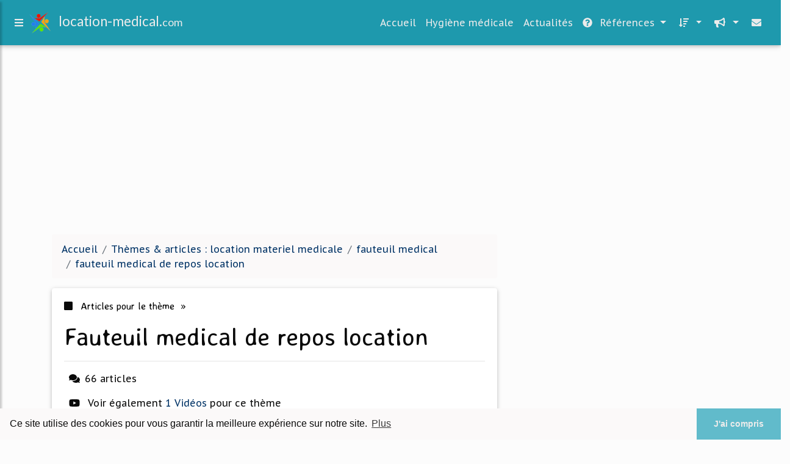

--- FILE ---
content_type: text/html; charset=UTF-8
request_url: https://www.location-medical.com/lm/c,k/bloglist/fauteuil+medical+de+repos+location,1
body_size: 63812
content:
<html><head><title>fauteuil medical de repos location :
              Pharmacie du Grand Pavois &#xE0; Paris, 15&#xE8;me arrondissement
                (article) 
              </title><meta charset="utf-8"/><meta http-equiv="x-ua-compatible" content="ie=edge"/><meta name="viewport" content="width=device-width, initial-scale=1, shrink-to-fit=no"/><script type="text/javascript" src="/share/mdb-pro/4.8/js/jquery-3.4.1.min.js"><!--NOT EMPTY--></script><script type="text/javascript" src="/share/mdb-pro/4.8/js/popper.min.js"><!--NOT EMPTY--></script><script type="text/javascript" src="/share/mdb-pro/4.8/js/bootstrap.min.js"><!--NOT EMPTY--></script><script type="text/javascript" src="/share/mdb-pro/4.8/js/mdb.min.js"><!--NOT EMPTY--></script><script src="https://cdnjs.cloudflare.com/ajax/libs/malihu-custom-scrollbar-plugin/3.1.5/jquery.mCustomScrollbar.concat.min.js"><!--NOT EMPTY--></script><link rel="stylesheet" href="https://cdnjs.cloudflare.com/ajax/libs/malihu-custom-scrollbar-plugin/3.1.5/jquery.mCustomScrollbar.min.css"/><script defer="defer" src="https://use.fontawesome.com/releases/v5.2.0/js/all.js" integrity="sha384-4oV5EgaV02iISL2ban6c/RmotsABqE4yZxZLcYMAdG7FAPsyHYAPpywE9PJo+Khy" crossorigin="anonymous"></script><link rel="stylesheet" href="https://use.fontawesome.com/releases/v5.2.0/css/all.css" integrity="sha384-hWVjflwFxL6sNzntih27bfxkr27PmbbK/iSvJ+a4+0owXq79v+lsFkW54bOGbiDQ" crossorigin="anonymous"/><link rel="stylesheet" href="https://maxcdn.bootstrapcdn.com/font-awesome/4.6.0/css/font-awesome.min.css"/><link href="/share/mdb-pro/4.8/css/bootstrap.min.css" rel="stylesheet"/><link href="/share/mdb-pro/4.8/css/mdb.min.css" rel="stylesheet"/><link href="/share/mdb/css/style.css" rel="stylesheet"/><link href="/css/style.css" rel="stylesheet"/><meta name="description" content="Sites sur fauteuil medical de repos location: ; "/><meta name="keywords" content="location materiel medicale, fauteuil medical de repos location, vid&#xE9;os, article, videos, articles, video, vid&#xE9;o"/><meta content="General" name="rating"/><script async="" src="https://pagead2.googlesyndication.com/pagead/js/adsbygoogle.js"><!--NOT EMPTY--></script><script>
  (adsbygoogle = window.adsbygoogle || []).push({
    google_ad_client: "ca-pub-0960210551554417",
    enable_page_level_ads: true
  });
</script><link rel="stylesheet" type="text/css" href="https://cdn.jsdelivr.net/npm/cookieconsent@3/build/cookieconsent.min.css"/></head><body><script type="text/javascript">
  window.google_analytics_uacct = "UA-1031560-1"
</script>
<div class="container" id="container"><!--header-top--><div class="wrapper"><nav id="tg_sidebar"><div id="tg_dismiss" class="container"><div class="row justify-content-center align-items-center" style="padding-top: 10px"><i class="fas fa-arrow-left"></i></div></div><div class="tg_sidebar-header"><h3 class="h3-responsive">Menu</h3></div><div>
<style type="text/css">
.td_menu { text-decoration: none ;
border-bottom-style: none }
.td_current { font-weight: bold }
</style>
<ul class="list-unstyled components">
<li>
<a class="td_menu" href="/index.html" style="&#10; font-size: 120%;&#10; &#10; padding-left: 10px;&#10; ">Accueil</a>
</li>
<li>
<a class="td_menu" href="/hygiene-medicale.html" style="&#10; font-size: 120%;&#10; &#10; padding-left: 10px;&#10; ">Hygiène médicale</a>
</li>
<li>
<a class="td_menu" href="/actualites.html" style="&#10; font-size: 120%;&#10; &#10; padding-left: 10px;&#10; ">Actualités</a>
</li>
</ul>
</div>
</nav><div class="tg_overlay"></div></div><div class="row"><div class="col-12"><div id="logo_src" src="/asset/971.png">

</div>
<header><nav class="navbar fixed-top navbar-expand-lg scrolling-navbar"><a id="tg_sidebarCollapse"><i class="fas fa-bars m-2 header_icon_nav"></i></a>
    <a class="navbar-brand tg_logo" href="/">
      <script type="text/javascript">
      $(document).ready(function () {
	//alert($("#logo_src").attr('src'));
	if($("#logo_src").attr('src'))
	  $("#logo_img").attr('src',$("#logo_src").attr('src'));
      });
    </script>
      <img id="logo_img" class="mr-1" style="max-height: 40px"/>
      <span>location-medical.<small>com</small></span>
    </a>
    <button class="navbar-toggler" type="button" data-toggle="collapse" data-target="#navbarSupportedContent" aria-controls="navbarSupportedContent" aria-expanded="false" aria-label="Toggle navigation"><span class="fas fa-sign-in-alt"></span></button><div class="collapse navbar-collapse" id="navbarSupportedContent"><ul class="navbar-nav ml-auto">
        <li class="nav-item">
          <a class="nav-link" href="/index.html">Accueil</a>
        </li>
        <li class="nav-item">
          <a class="nav-link" href="/hygiene-medicale.html">Hygiène médicale</a>
        </li>
        <li class="nav-item">
          <a class="nav-link" href="/actualites.html">Actualités</a>
        </li>
        <!--menu start--><li class="nav-item dropdown"><a class="nav-link dropdown-toggle" data-toggle="dropdown" href="#" role="button" aria-haspopup="true" aria-expanded="false"><i class="fas fa-question-circle mr-2"></i>
        R&#xE9;f&#xE9;rences 
      </a><div class="dropdown-menu"><a class="dropdown-item" href="/lm/1/equipement+medical.html">equipement medical</a><a class="dropdown-item" href="/lm/2/magasin+medical.html">magasin medical</a><a class="dropdown-item" href="/lm/3/materiels+medical.html">materiels medical</a><a class="dropdown-item active" href="/lm/4/location+materiel+medicale.html">location materiel medicale</a><a class="dropdown-item" href="/lm/5/vente+de+materiel+medical.html">vente de materiel medical</a></div></li><li class="nav-item dropdown"><a class="nav-link dropdown-toggle" data-toggle="dropdown" href="#" role="button" aria-haspopup="true" aria-expanded="false">&#xA0;<i class="fas fa-sort-amount-down mr-2"></i></a><div class="dropdown-menu dropdown-menu-right"><a class="dropdown-item" href="/lm/top/blogs/0">
        Classement :
      Sites</a><a class="dropdown-item" href="/lm/top/producers/0">
        Classement :
      Auteurs de Vid&#xE9;os</a></div></li><li class="nav-item dropdown"><a class="nav-link dropdown-toggle" data-toggle="dropdown" href="#" role="button" aria-haspopup="true" aria-expanded="false">&#xA0;<i class="fas fa-bullhorn mr-2"></i></a><div class="dropdown-menu dropdown-menu-right"><a class="dropdown-item" rel="nofollow" href="/submit.php">
        Soumettre :
      un article</a><a class="dropdown-item" rel="nofollow" href="/advertise.php">Annoncer</a><a class="dropdown-item" rel="nofollow" href="/contact.php">Contact</a></div></li><li class="nav-item"><a class="nav-link" href="/contact.php">&#xA0;<i class="fas fa-envelope mr-2"></i></a></li><!--menu end--></ul></div></nav></header></div></div><main><div class="row mb-3"><div class="col-12"><!--avoid EMPTY--><script async src="//pagead2.googlesyndication.com/pagead/js/adsbygoogle.js"></script>
<!-- responsive-text-display -->
<ins class="adsbygoogle"
     style="display:block"
     data-ad-client="ca-pub-0960210551554417"
     data-ad-slot="9996705600"
     data-ad-format="auto"
     data-full-width-responsive="true"></ins>
<script>
(adsbygoogle = window.adsbygoogle || []).push({});
</script>

</div></div><div class="row"><div class="col-md-8"><ol vocab="http://schema.org/" typeof="BreadcrumbList" class="breadcrumb"><li property="itemListElement" typeof="ListItem" class="breadcrumb-item"><a property="item" typeof="WebPage" href="/index.html"><span property="name">Accueil</span></a><meta property="position" content="1"/></li><li property="itemListElement" typeof="ListItem" class="breadcrumb-item active"><a property="item" typeof="WebPage" href="/lm/4/location+materiel+medicale.html"><span property="name">Th&#xE8;mes &amp; articles :
                            location materiel medicale</span></a><meta property="position" content="2"/></li><li property="itemListElement" typeof="ListItem" class="breadcrumb-item"><a href="/lm/c,k/bloglist/fauteuil+medical,0" typeof="WebPage" property="item"><span property="name">fauteuil medical</span></a><meta property="position" content="3"/></li><li property="itemListElement" typeof="ListItem" class="breadcrumb-item"><a href="/lm/c,k/bloglist/fauteuil+medical+de+repos+location,0" typeof="WebPage" property="item"><span property="name">fauteuil medical de repos location</span></a><meta property="position" content="4"/></li></ol><div class="card"><div class="card-body"><h6 class="desc_category h6-responsive mb-3"><i class="fas fa-stop mr-2"></i>
        Articles pour le th&#xE8;me 
      &#xA0;&#xBB;</h6><h1 class="h1-responsive card-title m_title">fauteuil medical de repos location</h1><hr/><p><span class="bold"><i class="fas fa-comments mr-2 ml-2"></i>66
        articles 
      </span></p><p><i class="fab fa-youtube mr-2 ml-2"></i>
         Voir &#xE9;galement
      <a href="/lm/c,k/videolist/fauteuil+medical+de+repos+location,0">1 
        Vid&#xE9;os
      </a>
        pour ce th&#xE8;me
      </p></div></div><div class="row mt-5"><div class="col-md-12"><ul class="nav nav-tabs" id="myTab" role="tablist"><li class="nav-item"><a class="nav-link active" id="home-tab" data-toggle="tab" href="#home" role="tab" aria-controls="home" aria-selected="true">R&#xE9;sum&#xE9;</a></li></ul><div class="tab-content" id="postContentTabs"><div class="mt-4 tab-pane fade show active" id="home" role="tabpanel" aria-labelledby="home-tab"><ul class="list-group list-group-flush"><li class="list-group-item"><div class="media"><div class="d-flex flex-column mr-3"><div class="text-center h1-responsive mb-0"><a href="/" class="visitor_vote"><i class="fas fa-caret-up"></i></a></div><div class="text-center h2-responsive"><span class="visitor_vote">0</span></div><div class="text-center h1-responsive mt-0"><a href="/" class="visitor_vote"><i class="fas fa-caret-down"></i></a></div></div><div class="media-body"><h1 class="h1-responsive mb-3">Pharmacie du Grand Pavois &#xE0; Paris, 15&#xE8;me arrondissement</h1><div class="container mb-3"><div class="row"><div class="col-md-2"> 

        Pertinence
        <div class="progress"><div class="progress-bar" role="progressbar" aria-valuenow="23" aria-valuemin="0" aria-valuemax="100" style="width:23%"><span class="sr-only">23%</span></div></div></div></div></div><p>Le sp&#xE9;cialiste en orthop&#xE9;die -</p><p>contention - proth&#xE8;ses mammaires</p><p>Bienvenue &#xE0; la Pharmacie du Grand Pavois de la ville de Paris dans le 15&#xE8;me arrondissement o&#xF9; des professionnels sont &#xE0; votre service.</p><p>Sp&#xE9;cialis&#xE9;s en mat&#xE9;riel m&#xE9;dical, nous proposons &#xE0; la vente ou &#xE0; la location des fauteuils roulants, &#xE9;lectriques, de repos ainsi que des lits m&#xE9;dicalis&#xE9;s, tables de lit, d&#xE9;ambulateurs, chaises garde-robe,...<read_more/></p><p><a class="btn  btn-rounded ext" target="_blank" href="/lm/blog/unclassified/0#http://www.pharmacie-grand-pavois.fr/" rel="nofollow">
        Lire la suite
      <img class="icon" border="0" src="/share/images/ext_arrow.png"/></a></p><p><span class="property">Date: </span>2017-08-19 16:15:54<br/><span class="property">
        Site :
      </span>http://www.pharmacie-grand-pavois.fr</p><p><span class="property">
        Th&#xE8;mes li&#xE9;s 
      : </span><a href="/lm/c,k/bloglist/table+roulante+pour+lit+medicalise,0" style="font-size: &#10;      12px&#10;    ;">table roulante pour lit medicalise</a> /
         <a href="/lm/c,k/bloglist/location+lit+medicalise+electrique,0" style="font-size: &#10;      14px&#10;    ;">location lit medicalise electrique</a> /
         <a href="/lm/c,k/bloglist/vente+fauteuil+roulant+electrique,0" style="font-size: &#10;      14px&#10;    ;">vente fauteuil roulant electrique</a> /
         <a href="/lm/c,k/bloglist/materiel+medical+fauteuil+roulant+electrique,0" style="font-size: &#10;      16px&#10;    ;">materiel medical fauteuil roulant electrique</a> /
         <a href="/lm/c,k/bloglist/table+de+lit+medicalise,0" style="font-size: &#10;      14px&#10;    ;">table de lit medicalise</a></p><div class="tag_ad">

<style type="text/css">
@media (min-width: 769px) {
div.tag_ad_1_desktop {  }
div.tag_ad_1_mobile { display: none }
}

@media (max-width: 768px) {
div.tag_ad_1_mobile {  }
div.tag_ad_1_desktop { display: none }
}

</style>

<div class="tag_ad_1_desktop">

<script type="text/javascript"><!--
        google_ad_client = "pub-0960210551554417";
        /* 468x15, created 3/31/11 */
        google_ad_slot = "8030561878";
        google_ad_width = 468;
        google_ad_height = 15;
        //-->
        </script>
        <script type="text/javascript"
        src="https://pagead2.googlesyndication.com/pagead/show_ads.js">
          <!--NOT EMPTY-->
        </script>

</div>


<div class="tag_ad_1_mobile">

<script async src="//pagead2.googlesyndication.com/pagead/js/adsbygoogle.js"></script>
<!-- responsive-text-display -->
<ins class="adsbygoogle"
     style="display:block"
     data-ad-client="ca-pub-0960210551554417"
     data-ad-slot="9996705600"
     data-ad-format="auto"></ins>
<script>
(adsbygoogle = window.adsbygoogle || []).push({});
</script>

</div>
</div></div></div></li><li class="list-group-item"><div class="media"><div class="d-flex flex-column mr-3"><div class="text-center h1-responsive mb-0"><a href="/" class="visitor_vote"><i class="fas fa-caret-up"></i></a></div><div class="text-center h2-responsive"><span class="visitor_vote">0</span></div><div class="text-center h1-responsive mt-0"><a href="/" class="visitor_vote"><i class="fas fa-caret-down"></i></a></div></div><div class="media-body"><h2 class="h2-responsive mb-3">Mat&#xE9;riel m&#xE9;dical - Distri Club M&#xE9;dical &#xE0; Nice et Cagnes ...</h2><div class="container mb-3"><div class="row"><div class="col-md-2"> 

        Pertinence
        <div class="progress"><div class="progress-bar" role="progressbar" aria-valuenow="23" aria-valuemin="0" aria-valuemax="100" style="width:23%"><span class="sr-only">23%</span></div></div></div></div></div><p>DISTRI CLUB MEDICAL</p><p>Le partenaire de vos besoins</p><p>DISTRI CLUB MEDICAL met &#xE0; la disposition des particuliers et des professionnels le mat&#xE9;riel m&#xE9;dical et les services associ&#xE9;s n&#xE9;cessaires &#xE0; la mise en place d'une hospitalisation &#xE0; domicile ou de soins &#xE0; domicile. En v&#xE9;ritable prestataire de sant&#xE9; &#xE0; domicile, DISTRI CLUB MEDICAL apporte des solutions rapides pour la location de mat&#xE9;riel m&#xE9;dical.</p><p>DISTRI CLUB MEDICAL : "Prestataire en dispositifs m&#xE9;dicaux, c'est notre m&#xE9;tier". Notre r&#xF4;le : &#xEA;tre le lien entre le professionnel et le particulier. Situ&#xE9; &#xE0;&#xA0;Nice Centre et Villeneuve Loubet,...<read_more/></p><p><a class="btn  btn-rounded ext" target="_blank" href="/lm/blog/unclassified/0#http://www.ammedical.fr/" rel="nofollow">
        Lire la suite
      <img class="icon" border="0" src="/share/images/ext_arrow.png"/></a></p><p><span class="property">Date: </span>2017-08-19 15:29:53<br/><span class="property">
        Site :
      </span>http://www.ammedical.fr</p><p><span class="property">
        Th&#xE8;mes li&#xE9;s 
      : </span><a href="/lm/c,k/bloglist/prestataire+materiel+medical+a+domicile,0" style="font-size: &#10;      14px&#10;    ;">prestataire materiel medical a domicile</a> /
         <a href="/lm/c,k/bloglist/location+materiel+medical+nice,0" style="font-size: &#10;      12px&#10;    ;">location materiel medical nice</a> /
         <a href="/lm/c,k/bloglist/materiel+medical+professionnel+nice,0" style="font-size: &#10;      12px&#10;    ;">materiel medical professionnel nice</a> /
         <a href="/lm/c,k/bloglist/materiel+medical+pour+particulier+et+professionnel,0" style="font-size: &#10;      18px&#10;    ;">materiel medical pour particulier et professionnel</a> /
         <a href="/lm/c,k/bloglist/location+materiel+medical+a+domicile,0" style="font-size: &#10;      18px&#10;    ;">location materiel medical a domicile</a></p><div class="tag_ad">

<style type="text/css">
@media (min-width: 769px) {
div.tag_ad_2_desktop {  }
div.tag_ad_2_mobile { display: none }
}

@media (max-width: 768px) {
div.tag_ad_2_mobile {  }
div.tag_ad_2_desktop { display: none }
}

</style>

<div class="tag_ad_2_desktop">

<script type="text/javascript"><!--
        google_ad_client = "pub-0960210551554417";
        /* 468x15, created 3/31/11 */
        google_ad_slot = "8030561878";
        google_ad_width = 468;
        google_ad_height = 15;
        //-->
        </script>
        <script type="text/javascript"
        src="https://pagead2.googlesyndication.com/pagead/show_ads.js">
          <!--NOT EMPTY-->
        </script>

</div>


<div class="tag_ad_2_mobile">

<script async src="//pagead2.googlesyndication.com/pagead/js/adsbygoogle.js"></script>
<!-- responsive-text-display -->
<ins class="adsbygoogle"
     style="display:block"
     data-ad-client="ca-pub-0960210551554417"
     data-ad-slot="9996705600"
     data-ad-format="auto"></ins>
<script>
(adsbygoogle = window.adsbygoogle || []).push({});
</script>

</div>
</div></div></div></li><li class="list-group-item"><div class="media"><div class="d-flex flex-column mr-3"><div class="text-center h1-responsive mb-0"><a href="/" class="visitor_vote"><i class="fas fa-caret-up"></i></a></div><div class="text-center h2-responsive"><span class="visitor_vote">0</span></div><div class="text-center h1-responsive mt-0"><a href="/" class="visitor_vote"><i class="fas fa-caret-down"></i></a></div></div><div class="media-body"><h2 class="h2-responsive mb-3">Vente mat&#xE9;riel m&#xE9;dical Blanquefort - pharmacie-gironde.com</h2><div class="container mb-3"><div class="row"><div class="col-md-2"> 

        Pertinence
        <div class="progress"><div class="progress-bar" role="progressbar" aria-valuenow="23" aria-valuemin="0" aria-valuemax="100" style="width:23%"><span class="sr-only">23%</span></div></div></div></div></div><p>Vous &#xEA;tes ici : Accueil &gt; Mat&#xE9;riel M&#xE9;dical</p><p>Location et vente de mat&#xE9;riel m&#xE9;dical</p><p>&#xE0; Blanquefort</p><p>Malgr&#xE9; des probl&#xE8;mes de sant&#xE9;, il est souvent plus rassurant de pouvoir se soigner &#xE0; domicile et d'&#xE9;viter, par cons&#xE9;quent, l'hospitalisation. Pour que tout se d&#xE9;roule dans les meilleures conditions, vous devez     parer &#xE0; toutes les &#xE9;ventualit&#xE9;s&#xA0;avec l'installation d'un &#xE9;quipement...<read_more/></p><p><a class="btn  btn-rounded ext" target="_blank" href="/lm/blog/unclassified/0#https://www.pharmacie-gironde.com/vente-materiel-medical.php" rel="nofollow">
        Lire la suite
      <img class="icon" border="0" src="/share/images/ext_arrow.png"/></a></p><p><span class="property">
        Site :
      </span>https://www.pharmacie-gironde.com</p><p><span class="property">
        Th&#xE8;mes li&#xE9;s 
      : </span><a href="/lm/c,k/bloglist/vente+et+location+materiel+medical,0" style="font-size: &#10;      18px&#10;    ;">vente et location materiel medical</a> /
         <a href="/lm/c,k/bloglist/pharmacie+vente+materiel+medical,0" style="font-size: &#10;      16px&#10;    ;">pharmacie vente materiel medical</a> /
         <a href="/lm/c,k/bloglist/vente+materiel+medical+gironde,0" style="font-size: &#10;      12px&#10;    ;">vente materiel medical gironde</a> /
         <a href="/lm/c,k/bloglist/vente+de+materiel+medical,0" style="font-size: &#10;      18px&#10;    ;">vente de materiel medical</a> /
         <a href="/lm/c,k/bloglist/location+materiel+medical+pharmacie,0" style="font-size: &#10;      16px&#10;    ;">location materiel medical pharmacie</a></p><div class="tag_ad">
<script async src="//pagead2.googlesyndication.com/pagead/js/adsbygoogle.js"></script>
<!-- responsive-text-display -->
<ins class="adsbygoogle"
     style="display:block"
     data-ad-client="ca-pub-0960210551554417"
     data-ad-slot="9996705600"
     data-ad-format="auto"></ins>
<script>
(adsbygoogle = window.adsbygoogle || []).push({});
</script>

</div></div></div></li><li class="list-group-item"><div class="media"><div class="d-flex flex-column mr-3"><div class="text-center h1-responsive mb-0"><a href="/" class="visitor_vote"><i class="fas fa-caret-up"></i></a></div><div class="text-center h2-responsive"><span class="visitor_vote">0</span></div><div class="text-center h1-responsive mt-0"><a href="/" class="visitor_vote"><i class="fas fa-caret-down"></i></a></div></div><div class="media-body"><h2 class="h2-responsive mb-3">Fauteuil Roulant &amp; Scooter pour Handicap&#xE9; - Mat&#xE9;riel ...</h2><div class="container mb-3"><div class="row"><div class="col-md-2"> 

        Pertinence
        <div class="progress"><div class="progress-bar" role="progressbar" aria-valuenow="23" aria-valuemin="0" aria-valuemax="100" style="width:23%"><span class="sr-only">23%</span></div></div></div></div></div><p>03 74 11 56 80</p><p>Zone d'activit&#xE9;s de Cora 59400 Avenue de Paris</p><p>Fauteuils roulants</p><p>Vente et Location de Fauteuil Roulant et Scooter &#xE0; CAMBRAI et SAINT-QUENTIN</p><p>La perte de mobilit&#xE9; est particuli&#xE8;rement difficile &#xE0; vivre et &#xE0; g&#xE9;rer pour les personnes invalides. Dans ce contexte, vos magasins de mat&#xE9;riel m&#xE9;dical, Bastide, le confort m&#xE9;dical, &#xE0; CAMBRAI&#xA0;et SAINT-QUENTIN&#xA0;mettent &#xE0; votre...<read_more/></p><p><a class="btn  btn-rounded ext" target="_blank" href="/lm/blog/www.materiel-medical-cambrai.com/0#https://www.materiel-medical-cambrai.com/fauteuils-roulants" rel="nofollow">
        Lire la suite
      <img class="icon" border="0" src="/share/images/ext_arrow.png"/></a></p><p><span class="property">
        Site :
      </span><a href="/lm/blog/www.materiel-medical-cambrai.com/0">materiel-medical-cambrai.com</a></p><p><span class="property">
        Th&#xE8;mes li&#xE9;s 
      : </span><a href="/lm/c,k/bloglist/materiel+medical+fauteuil+roulant+electrique,0" style="font-size: &#10;      16px&#10;    ;">materiel medical fauteuil roulant electrique</a> /
         <a href="/lm/c,k/bloglist/materiel+medical+fauteuil+roulant,0" style="font-size: &#10;      18px&#10;    ;">materiel medical fauteuil roulant</a> /
         <a href="/lm/c,k/bloglist/magasin+bastide+confort+medical,0" style="font-size: &#10;      14px&#10;    ;">magasin bastide confort medical</a> /
         <a href="/lm/c,k/bloglist/vente+fauteuil+roulant+electrique,0" style="font-size: &#10;      14px&#10;    ;">vente fauteuil roulant electrique</a> /
         <a href="/lm/c,k/bloglist/fauteuil+roulant+dispositif+medical,0" style="font-size: &#10;      14px&#10;    ;">fauteuil roulant dispositif medical</a></p></div></div></li><li class="list-group-item"><div class="media"><div class="d-flex flex-column mr-3"><div class="text-center h1-responsive mb-0"><a href="/" class="visitor_vote"><i class="fas fa-caret-up"></i></a></div><div class="text-center h2-responsive"><span class="visitor_vote">0</span></div><div class="text-center h1-responsive mt-0"><a href="/" class="visitor_vote"><i class="fas fa-caret-down"></i></a></div></div><div class="media-body"><h2 class="h2-responsive mb-3">Fauteuil Roulant &amp; Scooter pour Handicap&#xE9; - Mat&#xE9;riel ...</h2><div class="container mb-3"><div class="row"><div class="col-md-2"> 

        Pertinence
        <div class="progress"><div class="progress-bar" role="progressbar" aria-valuenow="23" aria-valuemin="0" aria-valuemax="100" style="width:23%"><span class="sr-only">23%</span></div></div></div></div></div><p>03 74 11 56 80</p><p>Zone d'activit&#xE9;s de Cora 59400 Avenue de Paris</p><p>Fauteuils Roulants</p><p>Vente et Location de Fauteuil Roulant et Scooter &#xE0; CAMBRAI et SAINT-QUENTIN</p><p>La perte de mobilit&#xE9; est particuli&#xE8;rement difficile &#xE0; vivre et &#xE0; g&#xE9;rer pour les personnes invalides. Dans ce contexte, vos magasins de mat&#xE9;riel m&#xE9;dical, Bastide, le confort m&#xE9;dical, &#xE0; CAMBRAI&#xA0;et SAINT-QUENTIN&#xA0;mettent &#xE0; votre...<read_more/></p><p><a class="btn  btn-rounded ext" target="_blank" href="/lm/blog/www.materiel-medical-cambrai.com/0#http://www.materiel-medical-cambrai.com/fauteuils-roulants" rel="nofollow">
        Lire la suite
      <img class="icon" border="0" src="/share/images/ext_arrow.png"/></a></p><p><span class="property">
        Site :
      </span><a href="/lm/blog/www.materiel-medical-cambrai.com/0">materiel-medical-cambrai.com</a></p><p><span class="property">
        Th&#xE8;mes li&#xE9;s 
      : </span><a href="/lm/c,k/bloglist/materiel+medical+fauteuil+roulant+electrique,0" style="font-size: &#10;      16px&#10;    ;">materiel medical fauteuil roulant electrique</a> /
         <a href="/lm/c,k/bloglist/materiel+medical+fauteuil+roulant,0" style="font-size: &#10;      18px&#10;    ;">materiel medical fauteuil roulant</a> /
         <a href="/lm/c,k/bloglist/magasin+bastide+confort+medical,0" style="font-size: &#10;      14px&#10;    ;">magasin bastide confort medical</a> /
         <a href="/lm/c,k/bloglist/vente+fauteuil+roulant+electrique,0" style="font-size: &#10;      14px&#10;    ;">vente fauteuil roulant electrique</a> /
         <a href="/lm/c,k/bloglist/fauteuil+roulant+dispositif+medical,0" style="font-size: &#10;      14px&#10;    ;">fauteuil roulant dispositif medical</a></p></div></div></li><li class="list-group-item"><div class="media"><div class="d-flex flex-column mr-3"><div class="text-center h1-responsive mb-0"><a href="/" class="visitor_vote"><i class="fas fa-caret-up"></i></a></div><div class="text-center h2-responsive"><span class="visitor_vote">0</span></div><div class="text-center h1-responsive mt-0"><a href="/" class="visitor_vote"><i class="fas fa-caret-down"></i></a></div></div><div class="media-body"><h2 class="h2-responsive mb-3">Rodin M&#xE9;dical &#xE0; Perpignan - Pyr&#xE9;n&#xE9;es-Orientales (66)</h2><div class="container mb-3"><div class="row"><div class="col-md-2"> 

        Pertinence
        <div class="progress"><div class="progress-bar" role="progressbar" aria-valuenow="22" aria-valuemin="0" aria-valuemax="100" style="width:22%"><span class="sr-only">22%</span></div></div></div></div></div><p>RODIN M&#xC9;DICAL</p><p>mat&#xE9;riel m&#xE9;dical &#xE0; Perpignan</p><p>Rodin M&#xE9;dical est la plus ancienne entreprise de mat&#xE9;riel m&#xE9;dical de Perpignan. Notre &#xE9;quipe est compos&#xE9;e de dix salari&#xE9;s form&#xE9;s r&#xE9;guli&#xE8;rement aux nouveaux mat&#xE9;riels destin&#xE9;s aux professionnels et aux particuliers.</p><p>Nous assurons la vente, la location et le service apr&#xE8;s-vente de mat&#xE9;riel m&#xE9;dical. Nous r&#xE9;alisons l'installation,...<read_more/></p><p><a class="btn  btn-rounded ext" target="_blank" href="/lm/blog/www.materiel-medical-rodin.fr/0#http://www.materiel-medical-rodin.fr/" rel="nofollow">
        Lire la suite
      <img class="icon" border="0" src="/share/images/ext_arrow.png"/></a></p><p><span class="property">Date: </span>2017-08-19 14:05:45<br/><span class="property">
        Site :
      </span><a href="/lm/blog/www.materiel-medical-rodin.fr/0">materiel-medical-rodin.fr</a></p><p><span class="property">
        Th&#xE8;mes li&#xE9;s 
      : </span><a href="/lm/c,k/bloglist/materiel+medical+66+perpignan,0" style="font-size: &#10;      12px&#10;    ;">materiel medical 66 perpignan</a> /
         <a href="/lm/c,k/bloglist/vente+materiel+medical+perpignan,0" style="font-size: &#10;      12px&#10;    ;">vente materiel medical perpignan</a> /
         <a href="/lm/c,k/bloglist/location+materiel+medical+perpignan,0" style="font-size: &#10;      12px&#10;    ;">location materiel medical perpignan</a> /
         <a href="/lm/c,k/bloglist/vente+materiel+medical+particulier,0" style="font-size: &#10;      18px&#10;    ;">vente materiel medical particulier</a> /
         <a href="/lm/c,k/bloglist/materiel+medical+perpignan,0" style="font-size: &#10;      12px&#10;    ;">materiel medical perpignan</a></p></div></div></li><li class="list-group-item"><div class="media"><div class="d-flex flex-column mr-3"><div class="text-center h1-responsive mb-0"><a href="/" class="visitor_vote"><i class="fas fa-caret-up"></i></a></div><div class="text-center h2-responsive"><span class="visitor_vote">0</span></div><div class="text-center h1-responsive mt-0"><a href="/" class="visitor_vote"><i class="fas fa-caret-down"></i></a></div></div><div class="media-body"><h2 class="h2-responsive mb-3">Pharmacie Centrale de l'Union &#xE0; l'Union en Haute-Garonne (31)</h2><div class="container mb-3"><div class="row"><div class="col-md-2"> 

        Pertinence
        <div class="progress"><div class="progress-bar" role="progressbar" aria-valuenow="21" aria-valuemin="0" aria-valuemax="100" style="width:21%"><span class="sr-only">21%</span></div></div></div></div></div><p>Pharmacie Centrale de l'Union &#xE0; l'Union en Haute-Garonne (31)</p><p>Des professionnels de la sant&#xE9;</p><p>&#xE0; votre service &#xE0; l'Union</p><p>Bienvenue &#xE0; la Pharmacie Centrale de l'Union o&#xF9; des professionnels de la sant&#xE9; sont &#xE0; votre &#xE9;coute &#xE0; l'Union dans le d&#xE9;partement de la Haute-Garonne.</p><p>Ils vous conseillent et r&#xE9;pondent &#xE0; vos attentes en...<read_more/></p><p><a class="btn  btn-rounded ext" target="_blank" href="/lm/blog/unclassified/0#http://www.pharmacie-centraledelunion.com/" rel="nofollow">
        Lire la suite
      <img class="icon" border="0" src="/share/images/ext_arrow.png"/></a></p><p><span class="property">Date: </span>2017-09-21 22:29:45<br/><span class="property">
        Site :
      </span>http://www.pharmacie-centraledelunion.com</p><p><span class="property">
        Th&#xE8;mes li&#xE9;s 
      : </span><a href="/lm/c,k/bloglist/materiel+medical+professionnel+fauteuil+roulant,0" style="font-size: &#10;      16px&#10;    ;">materiel medical professionnel fauteuil roulant</a> /
         <a href="/lm/c,k/bloglist/materiel+medical+fauteuil+roulant,0" style="font-size: &#10;      18px&#10;    ;">materiel medical fauteuil roulant</a> /
         <a href="/lm/c,k/bloglist/location+materiel+medical+fauteuil,0" style="font-size: &#10;      18px&#10;    ;">location materiel medical fauteuil</a> /
         <a href="/lm/c,k/bloglist/vente+et+location+materiel+medical,0" style="font-size: &#10;      18px&#10;    ;">vente et location materiel medical</a> /
         <a href="/lm/c,k/bloglist/location+materiel+orthopedique,0" style="font-size: &#10;      16px&#10;    ;">location materiel orthopedique</a></p></div></div></li><li class="list-group-item"><div class="media"><div class="d-flex flex-column mr-3"><div class="text-center h1-responsive mb-0"><a href="/" class="visitor_vote"><i class="fas fa-caret-up"></i></a></div><div class="text-center h2-responsive"><span class="visitor_vote">0</span></div><div class="text-center h1-responsive mt-0"><a href="/" class="visitor_vote"><i class="fas fa-caret-down"></i></a></div></div><div class="media-body"><h2 class="h2-responsive mb-3">Mat&#xE9;riel m&#xE9;dical : achat / vente de mat&#xE9;riel et d ...</h2><div class="container mb-3"><div class="row"><div class="col-md-2"> 

        Pertinence
        <div class="progress"><div class="progress-bar" role="progressbar" aria-valuenow="21" aria-valuemin="0" aria-valuemax="100" style="width:21%"><span class="sr-only">21%</span></div></div></div></div></div><p>Mat&#xE9;riel m&#xE9;dical sur le site</p><p>DISTRI CLUB MEDICAL.</p><p>Bienvenue sur le site Internet de DISTRI CLUB MEDICAL, pour la vente et la location de mat&#xE9;riel m&#xE9;dical &#xE0; destination des&#xA0;particuliers et des professionnels.</p><p>D&#xE9;couvrez notre gamme PARTICULIER : du...<read_more/></p><p><a class="btn  btn-rounded ext" target="_blank" href="/lm/blog/www.districlubmedical.fr/0#http://www.districlubmedical.fr/" rel="nofollow">
        Lire la suite
      <img class="icon" border="0" src="/share/images/ext_arrow.png"/></a></p><p><span class="property">
        Site :
      </span><a href="/lm/blog/www.districlubmedical.fr/0">districlubmedical.fr</a></p><p><span class="property">
        Th&#xE8;mes li&#xE9;s 
      : </span><a href="/lm/c,k/bloglist/vente+et+location+materiel+medical,0" style="font-size: &#10;      18px&#10;    ;">vente et location materiel medical</a> /
         <a href="/lm/c,k/bloglist/vente+materiel+medical+particulier,0" style="font-size: &#10;      18px&#10;    ;">vente materiel medical particulier</a> /
         <a href="/lm/c,k/bloglist/vente+materiel+medical+handicap,0" style="font-size: &#10;      14px&#10;    ;">vente materiel medical handicap</a> /
         <a href="/lm/c,k/bloglist/vente+de+materiel+medical,0" style="font-size: &#10;      18px&#10;    ;">vente de materiel medical</a> /
         <a href="/lm/c,k/bloglist/location+materiel+medical+pour+particulier,0" style="font-size: &#10;      18px&#10;    ;">location materiel medical pour particulier</a></p></div></div></li><li class="list-group-item"><div class="media"><div class="d-flex flex-column mr-3"><div class="text-center h1-responsive mb-0"><a href="/" class="visitor_vote"><i class="fas fa-caret-up"></i></a></div><div class="text-center h2-responsive"><span class="visitor_vote">0</span></div><div class="text-center h1-responsive mt-0"><a href="/" class="visitor_vote"><i class="fas fa-caret-down"></i></a></div></div><div class="media-body"><h2 class="h2-responsive mb-3">Mat&#xE9;riel m&#xE9;dical - DISTRI CLUB MEDICAL</h2><div class="container mb-3"><div class="row"><div class="col-md-2"> 

        Pertinence
        <div class="progress"><div class="progress-bar" role="progressbar" aria-valuenow="21" aria-valuemin="0" aria-valuemax="100" style="width:21%"><span class="sr-only">21%</span></div></div></div></div></div><p>ANIOSGEL 85 NPC 1000ML + 1 POMPE</p><p>25.90 EUR TTC</p><p>Mat&#xE9;riel m&#xE9;dical sur le site</p><p>DISTRI CLUB MEDICAL.</p><p>Bienvenue sur le site Internet de DISTRI CLUB MEDICAL, pour la vente et la location de mat&#xE9;riel m&#xE9;dical &#xE0; destination des&#xA0;particuliers et des professionnels.</p><p>D&#xE9;couvrez...<read_more/></p><p><a class="btn  btn-rounded ext" target="_blank" href="/lm/blog/www.districlubmedical.fr/0#http://www.districlubmedical.fr/?type_url=professionnel" rel="nofollow">
        Lire la suite
      <img class="icon" border="0" src="/share/images/ext_arrow.png"/></a></p><p><span class="property">
        Site :
      </span><a href="/lm/blog/www.districlubmedical.fr/0">districlubmedical.fr</a></p><p><span class="property">
        Th&#xE8;mes li&#xE9;s 
      : </span><a href="/lm/c,k/bloglist/vente+et+location+materiel+medical,0" style="font-size: &#10;      18px&#10;    ;">vente et location materiel medical</a> /
         <a href="/lm/c,k/bloglist/location+materiel+medical+pour+particulier,0" style="font-size: &#10;      18px&#10;    ;">location materiel medical pour particulier</a> /
         <a href="/lm/c,k/bloglist/materiel+medical+pour+particulier+et+professionnel,0" style="font-size: &#10;      18px&#10;    ;">materiel medical pour particulier et professionnel</a> /
         <a href="/lm/c,k/bloglist/vente+materiel+medical+particulier,0" style="font-size: &#10;      18px&#10;    ;">vente materiel medical particulier</a> /
         <a href="/lm/c,k/bloglist/vente+materiel+medical+handicap,0" style="font-size: &#10;      14px&#10;    ;">vente materiel medical handicap</a></p></div></div></li><li class="list-group-item"><div class="media"><div class="d-flex flex-column mr-3"><div class="text-center h1-responsive mb-0"><a href="/" class="visitor_vote"><i class="fas fa-caret-up"></i></a></div><div class="text-center h2-responsive"><span class="visitor_vote">0</span></div><div class="text-center h1-responsive mt-0"><a href="/" class="visitor_vote"><i class="fas fa-caret-down"></i></a></div></div><div class="media-body"><h2 class="h2-responsive mb-3">Prescription et prise en charge d'un fauteuil roulant ...</h2><div class="container mb-3"><div class="row"><div class="col-md-2"> 

        Pertinence
        <div class="progress"><div class="progress-bar" role="progressbar" aria-valuenow="21" aria-valuemin="0" aria-valuemax="100" style="width:21%"><span class="sr-only">21%</span></div></div></div></div></div><p>Prescription et prise en charge d'un fauteuil roulant</p><p>novembre 01, 2012 &#xA0; Gilles Cazaud &#xA0; No comments</p><p>Un fauteuil roulant prescrit par un m&#xE9;decin peut donner lieu &#xE0; une prise en charge</p><p>Suite au diagnostic d'un handicap, votre m&#xE9;decin peut prescrire un fauteuil roulant en fonction de vos besoins, de votre&#xA0;confort et du positionnement souhait&#xE9;.</p><p>La prescription du fauteuil roulant :</p><p><a class="btn  btn-rounded ext" target="_blank" href="/lm/blog/www.amisante.fr/0#http://www.amisante.fr/prescription-et-prise-en-charge-dun-fauteuil-roulant/" rel="nofollow">
        Lire la suite
      <img class="icon" border="0" src="/share/images/ext_arrow.png"/></a></p><p><span class="property">
        Site :
      </span><a href="/lm/blog/www.amisante.fr/0">http://www.amisante.fr</a></p><p><span class="property">
        Th&#xE8;mes li&#xE9;s 
      : </span><a href="/lm/c,k/bloglist/materiel+medical+fauteuil+roulant+electrique,0" style="font-size: &#10;      16px&#10;    ;">materiel medical fauteuil roulant electrique</a> /
         <a href="/lm/c,k/bloglist/fauteuil+roulant+medical+electrique,0" style="font-size: &#10;      16px&#10;    ;">fauteuil roulant medical electrique</a> /
         <a href="/lm/c,k/bloglist/fauteuil+roulant+medical+prix,0" style="font-size: &#10;      14px&#10;    ;">fauteuil roulant medical prix</a> /
         <a href="/lm/c,k/bloglist/materiel+medical+professionnel+fauteuil+roulant,0" style="font-size: &#10;      16px&#10;    ;">materiel medical professionnel fauteuil roulant</a> /
         <a href="/lm/c,k/bloglist/materiel+medical+fauteuil+roulant,0" style="font-size: &#10;      18px&#10;    ;">materiel medical fauteuil roulant</a></p></div></div></li><li class="list-group-item"><div class="media"><div class="d-flex flex-column mr-3"><div class="text-center h1-responsive mb-0"><a href="/" class="visitor_vote"><i class="fas fa-caret-up"></i></a></div><div class="text-center h2-responsive"><span class="visitor_vote">0</span></div><div class="text-center h1-responsive mt-0"><a href="/" class="visitor_vote"><i class="fas fa-caret-down"></i></a></div></div><div class="media-body"><h2 class="h2-responsive mb-3">Mat&#xE9;riel m&#xE9;dical : achat / vente de mat&#xE9;riel et d ...</h2><div class="container mb-3"><div class="row"><div class="col-md-2"> 

        Pertinence
        <div class="progress"><div class="progress-bar" role="progressbar" aria-valuenow="21" aria-valuemin="0" aria-valuemax="100" style="width:21%"><span class="sr-only">21%</span></div></div></div></div></div><p>Bienvenue sur le site Internet de DISTRI CLUB MEDICAL, pour la vente et la location de mat&#xE9;riel m&#xE9;dical &#xE0; destination des&#xA0;particuliers et des professionnels.</p><p>D&#xE9;couvrez notre gamme PARTICULIER : du handicap &#xE0; l'incontinence, en passant...<read_more/></p><p><a class="btn  btn-rounded ext" target="_blank" href="/lm/blog/vente.districlubmedical.fr/0#http://vente.districlubmedical.fr/?type_url=professionnel" rel="nofollow">
        Lire la suite
      <img class="icon" border="0" src="/share/images/ext_arrow.png"/></a></p><p><span class="property">
        Site :
      </span><a href="/lm/blog/vente.districlubmedical.fr/0">http://vente.districlubmedical.fr</a></p><p><span class="property">
        Th&#xE8;mes li&#xE9;s 
      : </span><a href="/lm/c,k/bloglist/vente+et+location+materiel+medical,0" style="font-size: &#10;      18px&#10;    ;">vente et location materiel medical</a> /
         <a href="/lm/c,k/bloglist/vente+materiel+medical+particulier,0" style="font-size: &#10;      18px&#10;    ;">vente materiel medical particulier</a> /
         <a href="/lm/c,k/bloglist/vente+materiel+medical+handicap,0" style="font-size: &#10;      14px&#10;    ;">vente materiel medical handicap</a> /
         <a href="/lm/c,k/bloglist/location+materiel+medical+pour+particulier,0" style="font-size: &#10;      18px&#10;    ;">location materiel medical pour particulier</a> /
         <a href="/lm/c,k/bloglist/vente+de+materiel+medical,0" style="font-size: &#10;      18px&#10;    ;">vente de materiel medical</a></p></div></div></li><li class="list-group-item"><div class="media"><div class="d-flex flex-column mr-3"><div class="text-center h1-responsive mb-0"><a href="/" class="visitor_vote"><i class="fas fa-caret-up"></i></a></div><div class="text-center h2-responsive"><span class="visitor_vote">0</span></div><div class="text-center h1-responsive mt-0"><a href="/" class="visitor_vote"><i class="fas fa-caret-down"></i></a></div></div><div class="media-body"><h2 class="h2-responsive mb-3">Mat&#xE9;riel M&#xE9;dical &#x2013; Bretagne M&#xE9;dical &#x2013; Montauban-de-Bretagne</h2><div class="container mb-3"><div class="row"><div class="col-md-2"> 

        Pertinence
        <div class="progress"><div class="progress-bar" role="progressbar" aria-valuenow="20" aria-valuemin="0" aria-valuemax="100" style="width:20%"><span class="sr-only">20%</span></div></div></div></div></div><p>Mat&#xE9;riel M&#xE9;dical</p><p>MAT&#xC9;RIEL M&#xC9;DICAL - VENTE &amp; LOCATION &#xC0; MONTAUBAN DE BRETAGNE</p><p>Vous souhaitez rester &#xE0; votre domicile, am&#xE9;liorer votre confort, conserver votre autonomie, et garantir votre s&#xE9;curit&#xE9; ?</p><p>Pour vous accompagner au quotidien, de nombreuses solutions et &#xE9;quipements existent, c'est pour cela que nous vous conseillons de venir visiter notre magasin, pour vous proposer la meilleure solution de confort pour vous et/ou vos proches.</p><p>Lit et son environnement</p><p>Des lits standards, pour personnes fortes. Des accessoires pour personnes agit&#xE9;es,...<read_more/></p><p><a class="btn  btn-rounded ext" target="_blank" href="/lm/blog/www.bretagne-medical.fr/0#http://www.bretagne-medical.fr/materiel-medical-2/" rel="nofollow">
        Lire la suite
      <img class="icon" border="0" src="/share/images/ext_arrow.png"/></a></p><p><span class="property">
        Site :
      </span><a href="/lm/blog/www.bretagne-medical.fr/0">http://www.bretagne-medical.fr</a></p><p><span class="property">
        Th&#xE8;mes li&#xE9;s 
      : </span><a href="/lm/c,k/bloglist/materiel+medical+montauban+de+bretagne,0" style="font-size: &#10;      11px&#10;    ;">materiel medical montauban de bretagne</a> /
         <a href="/lm/c,k/bloglist/vente+et+location+materiel+medical,0" style="font-size: &#10;      18px&#10;    ;">vente et location materiel medical</a> /
         <a href="/lm/c,k/bloglist/materiel+medical+montauban,0" style="font-size: &#10;      12px&#10;    ;">materiel medical montauban</a> /
         <a href="/lm/c,k/bloglist/location+materiel+medical+a+domicile,0" style="font-size: &#10;      18px&#10;    ;">location materiel medical a domicile</a> /
         <a href="/lm/c,k/bloglist/magasin+vente+materiel+medical,0" style="font-size: &#10;      18px&#10;    ;">magasin vente materiel medical</a></p></div></div></li><li class="list-group-item"><div class="media"><div class="d-flex flex-column mr-3"><div class="text-center h1-responsive mb-0"><a href="/" class="visitor_vote"><i class="fas fa-caret-up"></i></a></div><div class="text-center h2-responsive"><span class="visitor_vote">0</span></div><div class="text-center h1-responsive mt-0"><a href="/" class="visitor_vote"><i class="fas fa-caret-down"></i></a></div></div><div class="media-body"><h2 class="h2-responsive mb-3">Orthop&#xE9;die g&#xE9;n&#xE9;rale - Pharmacie du March&#xE9; &#xE0; Paris 16</h2><div class="container mb-3"><div class="row"><div class="col-md-2"> 

        Pertinence
        <div class="progress"><div class="progress-bar" role="progressbar" aria-valuenow="20" aria-valuemin="0" aria-valuemax="100" style="width:20%"><span class="sr-only">20%</span></div></div></div></div></div><p>La Pharmacie du March&#xE9;,dans le 16&#xE8;me arrondissement de PARIS, sp&#xE9;cialis&#xE9;e en COMPRESSION VEINEUSE et &#xA0;MATERIEL MEDICAL vous propose &#xA0;&#xE0; la LOCATION et &#xE0; la VENTE</p><p>tout le mat&#xE9;riel m&#xE9;dical,dont vous pourrez avoir besoin,du p&#xE8;se b&#xE9;b&#xE9; au lit...<read_more/></p><p><a class="btn  btn-rounded ext" target="_blank" href="/lm/blog/www.pharmaciedumarche-paris16.fr/0#http://www.pharmaciedumarche-paris16.fr/orthopedie-generale-paris" rel="nofollow">
        Lire la suite
      <img class="icon" border="0" src="/share/images/ext_arrow.png"/></a></p><p><span class="property">Date: </span>2017-08-19 13:28:07<br/><span class="property">
        Site :
      </span><a href="/lm/blog/www.pharmaciedumarche-paris16.fr/0">http://www.pharmaciedumarche-paris16.fr</a></p><p><span class="property">
        Th&#xE8;mes li&#xE9;s 
      : </span><a href="/lm/c,k/bloglist/pharmacie+specialisee+materiel+medical+paris,0" style="font-size: &#10;      11px&#10;    ;">pharmacie specialisee materiel medical paris</a> /
         <a href="/lm/c,k/bloglist/location+materiel+medical+paris+16,0" style="font-size: &#10;      12px&#10;    ;">location materiel medical paris 16</a> /
         <a href="/lm/c,k/bloglist/location+materiel+medical+paris,0" style="font-size: &#10;      14px&#10;    ;">location materiel medical paris</a> /
         <a href="/lm/c,k/bloglist/pharmacie+materiel+medical+paris,0" style="font-size: &#10;      12px&#10;    ;">pharmacie materiel medical paris</a> /
         <a href="/lm/c,k/bloglist/materiel+medical+paris+16eme,0" style="font-size: &#10;      11px&#10;    ;">materiel medical paris 16eme</a></p></div></div></li><li class="list-group-item"><div class="media"><div class="d-flex flex-column mr-3"><div class="text-center h1-responsive mb-0"><a href="/" class="visitor_vote"><i class="fas fa-caret-up"></i></a></div><div class="text-center h2-responsive"><span class="visitor_vote">0</span></div><div class="text-center h1-responsive mt-0"><a href="/" class="visitor_vote"><i class="fas fa-caret-down"></i></a></div></div><div class="media-body"><h2 class="h2-responsive mb-3">Petites annonces - Vente et location de Mat&#xE9;riel M&#xE9;dical ...</h2><div class="container mb-3"><div class="row"><div class="col-md-2"> 

        Pertinence
        <div class="progress"><div class="progress-bar" role="progressbar" aria-valuenow="19" aria-valuemin="0" aria-valuemax="100" style="width:19%"><span class="sr-only">19%</span></div></div></div></div></div><p>Espace M&#xE9;dical &#xBB; Petites annonces</p><p>L'&#xE9;quipe d'Espace M&#xE9;dical vous propose d'echanger vos petites annonces directement sur notre site.</p><p>Pour d&#xE9;poser une petite annonce, contacter nous .</p><p>Pour r&#xE9;pondre &#xE0; une petite annonce, veuillez utiliser les coordonn&#xE9;es...<read_more/></p><p><a class="btn  btn-rounded ext" target="_blank" href="/lm/blog/www.espacemedical.com/0#http://www.espacemedical.com/petites-annonces.php?id=WU1291647758W4cfcfb0e01d4c" rel="nofollow">
        Lire la suite
      <img class="icon" border="0" src="/share/images/ext_arrow.png"/></a></p><p><span class="property">
        Site :
      </span><a href="/lm/blog/www.espacemedical.com/0">http://www.espacemedical.com</a></p><p><span class="property">
        Th&#xE8;mes li&#xE9;s 
      : </span><a href="/lm/c,k/bloglist/petites+annonces+materiel+medical,0" style="font-size: &#10;      12px&#10;    ;">petites annonces materiel medical</a> /
         <a href="/lm/c,k/bloglist/location+d+equipement+medical,0" style="font-size: &#10;      18px&#10;    ;">location d'equipement medical</a> /
         <a href="/lm/c,k/bloglist/annonce+vente+materiel+medical,0" style="font-size: &#10;      14px&#10;    ;">annonce vente materiel medical</a> /
         <a href="/lm/c,k/bloglist/vente+et+location+materiel+medical,0" style="font-size: &#10;      18px&#10;    ;">vente et location materiel medical</a> /
         <a href="/lm/c,k/bloglist/materiel+medical+fauteuil+roulant,0" style="font-size: &#10;      18px&#10;    ;">materiel medical fauteuil roulant</a></p></div></div></li><li class="list-group-item"><div class="media"><div class="d-flex flex-column mr-3"><div class="text-center h1-responsive mb-0"><a href="/" class="visitor_vote"><i class="fas fa-caret-up"></i></a></div><div class="text-center h2-responsive"><span class="visitor_vote">0</span></div><div class="text-center h1-responsive mt-0"><a href="/" class="visitor_vote"><i class="fas fa-caret-down"></i></a></div></div><div class="media-body"><h2 class="h2-responsive mb-3">Pharmacie Victor Hugo &#xE0; Cognac - Mat&#xE9;riel m&#xE9;dical</h2><div class="container mb-3"><div class="row"><div class="col-md-2"> 

        Pertinence
        <div class="progress"><div class="progress-bar" role="progressbar" aria-valuenow="19" aria-valuemin="0" aria-valuemax="100" style="width:19%"><span class="sr-only">19%</span></div></div></div></div></div><p>Location de tire lait</p><p>LITS MEDICALISES</p><p>Garder son autonomie ou faciliter la convalescence &#xE0; la sortie de l'h&#xF4;pital est un objectif primordial. Gr&#xE2;ce &#xE0; ces solutions adapt&#xE9;es, cet objectif pourra &#xEA;tre atteint.</p><p>CHAISES GARDE ROBE</p><p>Indiqu&#xE9;es et indispensables pour une personne ne pouvant se rendre rapidement aux toilettes, ces chaises perc&#xE9;es munies d'un seau hygi&#xE9;nique peuvent &#xEA;tre compl&#xE9;t&#xE9;es par diff&#xE9;rents accessoires (repose pieds, accoudoirs ...)</p><p>Utilis&#xE9;s en...<read_more/></p><p><a class="btn  btn-rounded ext" target="_blank" href="/lm/blog/unclassified/0#http://www.pharmacie-cognac.com/index.php/materiel-medical" rel="nofollow">
        Lire la suite
      <img class="icon" border="0" src="/share/images/ext_arrow.png"/></a></p><p><span class="property">Date: </span>2017-08-24 19:33:40<br/><span class="property">
        Site :
      </span>http://www.pharmacie-cognac.com</p><p><span class="property">
        Th&#xE8;mes li&#xE9;s 
      : </span><a href="/lm/c,k/bloglist/location+materiel+medical+pharmacie,0" style="font-size: &#10;      16px&#10;    ;">location materiel medical pharmacie</a> /
         <a href="/lm/c,k/bloglist/location+materiel+medical+a+domicile,0" style="font-size: &#10;      18px&#10;    ;">location materiel medical a domicile</a> /
         <a href="/lm/c,k/bloglist/location+materiel+medical+fauteuil,0" style="font-size: &#10;      18px&#10;    ;">location materiel medical fauteuil</a> /
         <a href="/lm/c,k/bloglist/location+materiel+medicale,0" style="font-size: &#10;      18px&#10;    ;">location materiel medicale</a> /
         <a href="/lm/c,k/bloglist/fauteuil+medical+de+repos+location,0" class="selected" style="font-size: &#10;      14px&#10;    ;">fauteuil medical de repos location</a></p></div></div></li><li class="list-group-item"><div class="media"><div class="d-flex flex-column mr-3"><div class="text-center h1-responsive mb-0"><a href="/" class="visitor_vote"><i class="fas fa-caret-up"></i></a></div><div class="text-center h2-responsive"><span class="visitor_vote">0</span></div><div class="text-center h1-responsive mt-0"><a href="/" class="visitor_vote"><i class="fas fa-caret-down"></i></a></div></div><div class="media-body"><h2 class="h2-responsive mb-3">Vente et location de mat&#xE9;riel m&#xE9;dical &#xE0; Chelles et Le Raincy</h2><div class="container mb-3"><div class="row"><div class="col-md-2"> 

        Pertinence
        <div class="progress"><div class="progress-bar" role="progressbar" aria-valuenow="17" aria-valuemin="0" aria-valuemax="100" style="width:17%"><span class="sr-only">17%</span></div></div></div></div></div><p>Depuis plus de 20 ans, notre &#xE9;quipe de Prestige M&#xE9;dical propose dans ses &#xE9;tablissements de Chelles et Le Raincy tout le mat&#xE9;riel m&#xE9;dical n&#xE9;cessaire &#xE0; vos besoins.</p><p>Gr&#xE2;ce &#xE0; une forte exp&#xE9;rience dans ce domaine, notre approche face &#xE0; chaque situation est compr&#xE9;hensive. Nous sommes &#xE0; votre &#xE9;coute afin de vous apporter le mat&#xE9;riel dont vous avez besoin ainsi que des conseils personnalis&#xE9;s.</p><p>Nous mettons &#xE0; votre disposition un certain nombre de produits vous...<read_more/></p><p><a class="btn  btn-rounded ext" target="_blank" href="/lm/blog/www.prestigemedical77.com/0#http://www.prestigemedical77.com/materiel-medical/" rel="nofollow">
        Lire la suite
      <img class="icon" border="0" src="/share/images/ext_arrow.png"/></a></p><p><span class="property">
        Site :
      </span><a href="/lm/blog/www.prestigemedical77.com/0">http://www.prestigemedical77.com</a></p><p><span class="property">
        Th&#xE8;mes li&#xE9;s 
      : </span><a href="/lm/c,k/bloglist/location+materiel+medical+chelles,0" style="font-size: &#10;      12px&#10;    ;">location materiel medical chelles</a> /
         <a href="/lm/c,k/bloglist/vente+materiel+medical+chelles,0" style="font-size: &#10;      11px&#10;    ;">vente materiel medical chelles</a> /
         <a href="/lm/c,k/bloglist/materiel+medical+professionnel+fauteuil+releveur,0" style="font-size: &#10;      14px&#10;    ;">materiel medical professionnel fauteuil releveur</a> /
         <a href="/lm/c,k/bloglist/materiel+medical+fauteuil+releveur,0" style="font-size: &#10;      14px&#10;    ;">materiel medical fauteuil releveur</a> /
         <a href="/lm/c,k/bloglist/vente+et+location+materiel+medical,0" style="font-size: &#10;      18px&#10;    ;">vente et location materiel medical</a></p></div></div></li></ul></div></div></div></div><div class="mt-4"><div><p class="text-center">51 - 
          66
        de
      66&#xA0;Articles</p><p class="text-center">
        Page
      :
          <a href="/lm/c,k/bloglist/fauteuil+medical+de+repos+location,0">
        Premi&#xE8;re
      </a> | &lt;
              <a href="/lm/c,k/bloglist/fauteuil+medical+de+repos+location,0">
        Pr&#xE9;c&#xE9;dente
      </a>
            | 
            
        Suivante
       
            &gt;
          
            | 
            
        Derni&#xE8;re
      </p><p class="text-center"><a href="/lm/c,k/bloglist/fauteuil+medical+de+repos+location,0">0</a>
    | 
    <a href="/lm/c,k/bloglist/fauteuil+medical+de+repos+location,1">1</a></p></div></div></div><div class="col-md-4"><div id="tags"><div class="large_image_ad"><!--avoid EMPTY-->
<!-- mobile :  320 x 100
     https://support.google.com/adsense/answer/6357180
     pc : non affich�
-->

<style type="text/css">
@media (min-width: 769px) {
div.large_image_ad_mobile { display: none }
}

@media (max-width: 768px) {
div.large_image_ad_mobile { padding: 10px; }
}

</style>

<div class="large_image_ad_desktop">

<script async src="//pagead2.googlesyndication.com/pagead/js/adsbygoogle.js"></script>
<!-- responsive-text-display -->
<ins class="adsbygoogle"
     style="display:block"
     data-ad-client="ca-pub-0960210551554417"
     data-ad-slot="9996705600"
     data-ad-format="auto"
     data-full-width-responsive="true"></ins>
<script>
(adsbygoogle = window.adsbygoogle || []).push({});
</script>

</div>



<div class="large_image_ad_mobile">

</div>
<!--avoid EMPTY--></div><div id="last_articles" class="mt-4"><h3 class="h3-responsive">
        Derniers articles
      </h3></div><div id="relatedtopics"><h3 class="h3-responsive my-4">
        Th&#xE8;mes associ&#xE9;s
      </h3><ul class="list-unstyled"><li><a title="location lit medical" href="/lm/c,k/bloglist/location+lit+medical,0"><span class="badge badge-pill mr-2">303</span>location lit medical</a></li><li><a title="matelas mousse viscoelastique lit medical" href="/lm/c,k/bloglist/matelas+mousse+viscoelastique+lit+medical,0"><span class="badge badge-pill mr-2">18</span>matelas mousse viscoelastique lit medical</a></li><li><a title="location lit medical electrique" href="/lm/c,k/bloglist/location+lit+medical+electrique,0"><span class="badge badge-pill mr-2">149</span>location lit medical electrique</a></li><li><a title="vente lit medical" href="/lm/c,k/bloglist/vente+lit+medical,0"><span class="badge badge-pill mr-2">216</span>vente lit medical</a></li><li><a title="location equipement medical" href="/lm/c,k/bloglist/location+equipement+medical,0"><span class="badge badge-pill mr-2">291</span>location equipement medical</a></li><li><a title="achat lit medical" href="/lm/c,k/bloglist/achat+lit+medical,0"><span class="badge badge-pill mr-2">65</span>achat lit medical</a></li><li><a title="location bien equipement medical" href="/lm/c,k/bloglist/location+bien+equipement+medical,0"><span class="badge badge-pill mr-2">139</span>location bien equipement medical</a></li><li><a title="materiel medical cannes anglaises" href="/lm/c,k/bloglist/materiel+medical+cannes+anglaises,0"><span class="badge badge-pill mr-2">71</span>materiel medical cannes anglaises</a></li><li><a title="vente fauteuil roulant electrique" href="/lm/c,k/bloglist/vente+fauteuil+roulant+electrique,0"><span class="badge badge-pill mr-2">165</span>vente fauteuil roulant electrique</a></li><li><a title="lit medical electrique" href="/lm/c,k/bloglist/lit+medical+electrique,0"><span class="badge badge-pill mr-2">123</span>lit medical electrique</a></li><li><a title="table roulante pour lit medical" href="/lm/c,k/bloglist/table+roulante+pour+lit+medical,0"><span class="badge badge-pill mr-2">46</span>table roulante pour lit medical</a></li><li><a title="location lit medical prix" href="/lm/c,k/bloglist/location+lit+medical+prix,0"><span class="badge badge-pill mr-2">57</span>location lit medical prix</a></li><li><a title="location materiel medical aubagne" href="/lm/c,k/bloglist/location+materiel+medical+aubagne,0"><span class="badge badge-pill mr-2">6</span>location materiel medical aubagne</a></li><li><a title="vente fauteuil roulant pharmacie" href="/lm/c,k/bloglist/vente+fauteuil+roulant+pharmacie,0"><span class="badge badge-pill mr-2">67</span>vente fauteuil roulant pharmacie</a></li><li><a title="location materiel medical cannes" href="/lm/c,k/bloglist/location+materiel+medical+cannes,0"><span class="badge badge-pill mr-2">157</span>location materiel medical cannes</a></li><li><a title="location table de lit medical" href="/lm/c,k/bloglist/location+table+de+lit+medical,0"><span class="badge badge-pill mr-2">66</span>location table de lit medical</a></li><li><a title="lit medical dimensions" href="/lm/c,k/bloglist/lit+medical+dimensions,0"><span class="badge badge-pill mr-2">12</span>lit medical dimensions</a></li><li><a title="location lit medicalise paris" href="/lm/c,k/bloglist/location+lit+medicalise+paris,0"><span class="badge badge-pill mr-2">21</span>location lit medicalise paris</a></li><li><a title="vente mobilier medical" href="/lm/c,k/bloglist/vente+mobilier+medical,0"><span class="badge badge-pill mr-2">127</span>vente mobilier medical</a></li><li><a title="lit medical norme securite" href="/lm/c,k/bloglist/lit+medical+norme+securite,0"><span class="badge badge-pill mr-2">15</span>lit medical norme securite</a></li></ul></div></div></div></div></main></div><div class="row"><div class="col-12"><footer class="page-footer font-small dark-text"><div class="container text-center text-md-left "><div class="row"><div class="col-md-3 mx-auto"><h5 class="font-weight-bold mt-3 mb-4">
        Aide
      </h5><ul class="list-unstyled"><li><a rel="nofollow" href="/contact.php">Contact</a></li><li><a rel="nofollow" href="/legal.php" target="_blank">Mentions l&#xE9;gales</a></li><li><a rel="nofollow" href="/tos.php" target="_blank">Conditions g&#xE9;n&#xE9;rales d'utilisation</a></li><li><a rel="nofollow" href="/cookies.php" target="_blank">Utilisation des cookies</a></li><li><a rel="nofollow" href="/gdpr.php" target="_blank">RGPD</a></li></ul></div><hr class="clearfix w-100 d-md-none"/><div class="col-md-3 mx-auto"><h5 class="font-weight-bold mt-3 mb-4">
        Th&#xE8;mes
      </h5><ul class="list-unstyled"><li><a href="/lm/1/equipement+medical.html">equipement medical</a></li><li><a href="/lm/2/magasin+medical.html">magasin medical</a></li><li><a href="/lm/3/materiels+medical.html">materiels medical</a></li><li><a href="/lm/4/location+materiel+medicale.html">location materiel medicale</a></li><li><a href="/lm/5/vente+de+materiel+medical.html">vente de materiel medical</a></li></ul></div><hr class="clearfix w-100 d-md-none"/><div class="col-md-3 mx-auto"><h5 class="font-weight-bold mt-3 mb-4">
        Statistiques 
      </h5><ul class="list-unstyled"><li><a href="/lm/top/blogs/0">
        Classement :
      Sites</a></li><li><a href="/lm/top/producers/0">
        Classement :
      Auteurs de Vid&#xE9;os</a></li></ul></div><hr class="clearfix w-100 d-md-none"/><div class="col-md-3 mx-auto"><h5 class="font-weight-bold mt-3 mb-4">
        Nos services
      </h5><ul class="list-unstyled"><li><a rel="nofollow" href="/submit.php">
        Soumettre :
      un article</a></li><li><a rel="nofollow" href="/advertise.php">Annoncer</a></li></ul></div></div></div><div class="container text-center text-md-left"><div class="row"><div class="col-md-6 mt-md-0 mt-3"><h5 class="font-weight-bold">Ajouter un supprimer un site</h5><p><a href="/tos.php" rel="nofollow" target="_blank">Pour ajouter ou supprimer un site, voir l'article 4 des CGUs</a></p></div><hr class="clearfix w-100 d-md-none pb-3"/><div class="col-md-6 mb-md-0 mb-3"><h5 class="font-weight-bold">Contact</h5><p><a rel="nofollow" href="javascript:window.location= '/about.php?subject='+location.href">Contact &#xE0; propos de cette page</a></p></div></div></div><div class="footer-copyright text-center py-3">&#xA9; Copyright:
	    <a href="/tos.php">Teradoc Sarl</a></div></footer></div></div><script src="https://www.google-analytics.com/urchin.js" type="text/javascript">
</script>
<script type="text/javascript">
  _uacct = "UA-1031560-1";
  urchinTracker();
</script>
<script type="text/javascript" src="/share/js/astrack.js">
</script>

<script src="https://cdn.jsdelivr.net/npm/cookieconsent@3/build/cookieconsent.min.js" data-cfasync="false"><!--NOT EMPTY--></script><script> 
window.cookieconsent.initialise({
  "palette": {
    "popup": {
      "background": "rgb(251,249,249)",
      "text": "rgb(10,10,10)"
    },
    "button": {
      "background": "rgb(97,187,203)",
      "text": "rgb(235,235,235)"
    }
  },
  "theme": "edgeless",
  "content": {
    "message": "Ce site utilise des cookies pour vous garantir la meilleure exp&#xE9;rience sur notre site.",
    "dismiss": "J'ai compris",
    "link": "Plus",
    "href": "/cookies.php"
  }
});
</script><script type="text/javascript">
$(document).ready(function () {
$("#tg_sidebar").mCustomScrollbar({
    theme: "minimal"
});

$('#tg_dismiss, .tg_overlay').on('click', function () {
    // hide tg_sidebar
    $('#tg_sidebar').removeClass('active');
    // hide tg_overlay
    $('.tg_overlay').removeClass('active');
});

$('#tg_sidebarCollapse').on('click', function () {
    // open sidebar
    $('#tg_sidebar').addClass('active');
    // fade in the tg_overlay
    $('.tg_overlay').addClass('active');
    $('.collapse.in').toggleClass('in');
    $('a[aria-expanded=true]').attr('aria-expanded', 'false');
});
});

</script><script type="text/javascript">

   // jQuery.noConflict();

   $(document).ready(function(){
     $("a.ext").click(function(){ 
        var url = this.href;

        $.ajax({
        async: false,
        type: "GET",
        url: "/logger", 
        data: {
                sid: Math.random(), 
                clicked: url,
		source: window.location.href
        },
        contentType: "application/x-www-form-urlencoded; charset=UTF-8",
        cache: false
        });
        return true; 
      });
    });

  </script></body></html>


--- FILE ---
content_type: text/html; charset=utf-8
request_url: https://www.google.com/recaptcha/api2/aframe
body_size: 258
content:
<!DOCTYPE HTML><html><head><meta http-equiv="content-type" content="text/html; charset=UTF-8"></head><body><script nonce="STCupEkuTzYyUgz2WrEhoA">/** Anti-fraud and anti-abuse applications only. See google.com/recaptcha */ try{var clients={'sodar':'https://pagead2.googlesyndication.com/pagead/sodar?'};window.addEventListener("message",function(a){try{if(a.source===window.parent){var b=JSON.parse(a.data);var c=clients[b['id']];if(c){var d=document.createElement('img');d.src=c+b['params']+'&rc='+(localStorage.getItem("rc::a")?sessionStorage.getItem("rc::b"):"");window.document.body.appendChild(d);sessionStorage.setItem("rc::e",parseInt(sessionStorage.getItem("rc::e")||0)+1);localStorage.setItem("rc::h",'1763012824012');}}}catch(b){}});window.parent.postMessage("_grecaptcha_ready", "*");}catch(b){}</script></body></html>